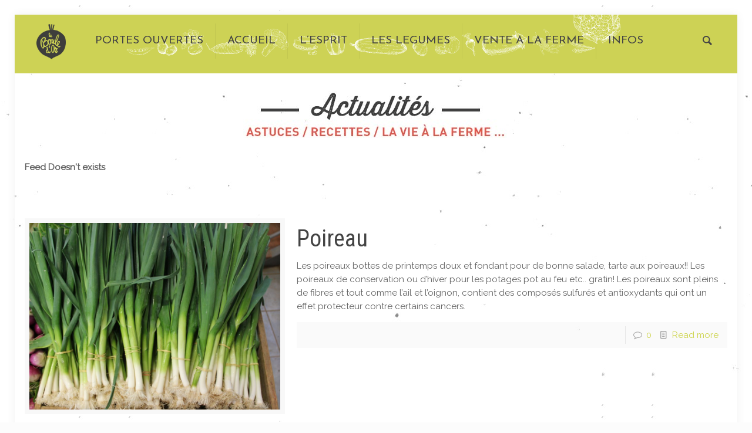

--- FILE ---
content_type: text/html; charset=UTF-8
request_url: https://lebouledor.com/category/legumes/avril-a-juin/page/4/
body_size: 15732
content:
<!DOCTYPE html>
<html class="no-js" lang="fr-FR" itemscope="itemscope" itemtype="https://schema.org/WebPage">

<!-- head -->
<head>

<!-- meta -->
<meta charset="UTF-8" />
<meta name="viewport" content="width=device-width, initial-scale=1">
<title itemprop="name">Avril à Juin | GAEC Le Boule d&#039;Or | Page 4</title>

<meta name="description" content="Maraichage Bio à Curis au Mont D'or. Le boule d'Or, Félix, Joseph et Thibault." />
<meta name="keywords" content="Bio légume circuit court boule d'or curis au mont d'or Rhône val de Saône maraichage fruits frais nature respect" />

<link rel="shortcut icon" href="http://lebouledor.com/wp-content/uploads/2016/06/favicon-96x96.png" />	
<link rel="apple-touch-icon" href="http://lebouledor.com/wp-content/uploads/2016/06/apple-icon-180x180.png" />
	

<!-- wp_head() -->
<!-- script | dynamic -->
<script id="mfn-dnmc-config-js">
//<![CDATA[
window.mfn_ajax = "https://lebouledor.com/wp-admin/admin-ajax.php";
window.mfn_mobile_init = 1035;
window.mfn_nicescroll = 40;
window.mfn_parallax = "enllax";
window.mfn_prettyphoto = {style:"pp_default", width:0, height:0};
window.mfn_sliders = {blog:0, clients:0, offer:0, portfolio:0, shop:0, slider:0, testimonials:0};
window.mfn_retina_disable = 0;
//]]>
</script>
<link rel='dns-prefetch' href='//fonts.googleapis.com' />
<link rel='dns-prefetch' href='//maxcdn.bootstrapcdn.com' />
<link rel='dns-prefetch' href='//s.w.org' />
<link rel="alternate" type="application/rss+xml" title="GAEC Le Boule d&#039;Or &raquo; Flux" href="https://lebouledor.com/feed/" />
<link rel="alternate" type="application/rss+xml" title="GAEC Le Boule d&#039;Or &raquo; Flux des commentaires" href="https://lebouledor.com/comments/feed/" />
<link rel="alternate" type="application/rss+xml" title="GAEC Le Boule d&#039;Or &raquo; Flux de la catégorie Avril à Juin" href="https://lebouledor.com/category/legumes/avril-a-juin/feed/" />
		<script type="text/javascript">
			window._wpemojiSettings = {"baseUrl":"https:\/\/s.w.org\/images\/core\/emoji\/13.0.1\/72x72\/","ext":".png","svgUrl":"https:\/\/s.w.org\/images\/core\/emoji\/13.0.1\/svg\/","svgExt":".svg","source":{"concatemoji":"https:\/\/lebouledor.com\/wp-includes\/js\/wp-emoji-release.min.js?ver=5.6.16"}};
			!function(e,a,t){var n,r,o,i=a.createElement("canvas"),p=i.getContext&&i.getContext("2d");function s(e,t){var a=String.fromCharCode;p.clearRect(0,0,i.width,i.height),p.fillText(a.apply(this,e),0,0);e=i.toDataURL();return p.clearRect(0,0,i.width,i.height),p.fillText(a.apply(this,t),0,0),e===i.toDataURL()}function c(e){var t=a.createElement("script");t.src=e,t.defer=t.type="text/javascript",a.getElementsByTagName("head")[0].appendChild(t)}for(o=Array("flag","emoji"),t.supports={everything:!0,everythingExceptFlag:!0},r=0;r<o.length;r++)t.supports[o[r]]=function(e){if(!p||!p.fillText)return!1;switch(p.textBaseline="top",p.font="600 32px Arial",e){case"flag":return s([127987,65039,8205,9895,65039],[127987,65039,8203,9895,65039])?!1:!s([55356,56826,55356,56819],[55356,56826,8203,55356,56819])&&!s([55356,57332,56128,56423,56128,56418,56128,56421,56128,56430,56128,56423,56128,56447],[55356,57332,8203,56128,56423,8203,56128,56418,8203,56128,56421,8203,56128,56430,8203,56128,56423,8203,56128,56447]);case"emoji":return!s([55357,56424,8205,55356,57212],[55357,56424,8203,55356,57212])}return!1}(o[r]),t.supports.everything=t.supports.everything&&t.supports[o[r]],"flag"!==o[r]&&(t.supports.everythingExceptFlag=t.supports.everythingExceptFlag&&t.supports[o[r]]);t.supports.everythingExceptFlag=t.supports.everythingExceptFlag&&!t.supports.flag,t.DOMReady=!1,t.readyCallback=function(){t.DOMReady=!0},t.supports.everything||(n=function(){t.readyCallback()},a.addEventListener?(a.addEventListener("DOMContentLoaded",n,!1),e.addEventListener("load",n,!1)):(e.attachEvent("onload",n),a.attachEvent("onreadystatechange",function(){"complete"===a.readyState&&t.readyCallback()})),(n=t.source||{}).concatemoji?c(n.concatemoji):n.wpemoji&&n.twemoji&&(c(n.twemoji),c(n.wpemoji)))}(window,document,window._wpemojiSettings);
		</script>
		<style type="text/css">
img.wp-smiley,
img.emoji {
	display: inline !important;
	border: none !important;
	box-shadow: none !important;
	height: 1em !important;
	width: 1em !important;
	margin: 0 .07em !important;
	vertical-align: -0.1em !important;
	background: none !important;
	padding: 0 !important;
}
</style>
	<link rel='stylesheet' id='dashicons-css'  href='https://lebouledor.com/wp-includes/css/dashicons.min.css?ver=5.6.16' type='text/css' media='all' />
<link rel='stylesheet' id='wp-jquery-ui-dialog-css'  href='https://lebouledor.com/wp-includes/css/jquery-ui-dialog.min.css?ver=5.6.16' type='text/css' media='all' />
<link rel='stylesheet' id='twb-open-sans-css'  href='https://fonts.googleapis.com/css?family=Open+Sans%3A300%2C400%2C500%2C600%2C700%2C800&#038;display=swap&#038;ver=5.6.16' type='text/css' media='all' />
<link rel='stylesheet' id='twb-global-css'  href='https://lebouledor.com/wp-content/plugins/wd-facebook-feed/booster/assets/css/global.css?ver=1.0.0' type='text/css' media='all' />
<link rel='stylesheet' id='sbi_styles-css'  href='https://lebouledor.com/wp-content/plugins/instagram-feed/css/sbi-styles.min.css?ver=6.2.6' type='text/css' media='all' />
<link rel='stylesheet' id='wp-block-library-css'  href='https://lebouledor.com/wp-includes/css/dist/block-library/style.min.css?ver=5.6.16' type='text/css' media='all' />
<link rel='stylesheet' id='layerslider-css'  href='https://lebouledor.com/wp-content/plugins/LayerSlider/static/css/layerslider.css?ver=5.6.2' type='text/css' media='all' />
<link rel='stylesheet' id='ls-google-fonts-css'  href='https://fonts.googleapis.com/css?family=Lato:100,300,regular,700,900%7COpen+Sans:300%7CIndie+Flower:regular%7COswald:300,regular,700&#038;subset=latin%2Clatin-ext' type='text/css' media='all' />
<link rel='stylesheet' id='contact-form-7-css'  href='https://lebouledor.com/wp-content/plugins/contact-form-7/includes/css/styles.css?ver=4.7' type='text/css' media='all' />
<link rel='stylesheet' id='ctf_styles-css'  href='https://lebouledor.com/wp-content/plugins/custom-twitter-feeds/css/ctf-styles.min.css?ver=2.2.1' type='text/css' media='all' />
<link rel='stylesheet' id='email-subscribers-css'  href='https://lebouledor.com/wp-content/plugins/email-subscribers/lite/public/css/email-subscribers-public.css?ver=5.6.21' type='text/css' media='all' />
<link rel='stylesheet' id='rs-plugin-settings-css'  href='https://lebouledor.com/wp-content/plugins/revslider/public/assets/css/settings.css?ver=5.1.6' type='text/css' media='all' />
<style id='rs-plugin-settings-inline-css' type='text/css'>
#rs-demo-id {}
</style>
<link rel='stylesheet' id='ffwd_frontend-css'  href='https://lebouledor.com/wp-content/plugins/wd-facebook-feed/css/ffwd_frontend.css?ver=1.1.3' type='text/css' media='all' />
<link rel='stylesheet' id='ffwd_fonts-css'  href='https://lebouledor.com/wp-content/plugins/wd-facebook-feed/css/fonts.css?ver=1.1.3' type='text/css' media='all' />
<link rel='stylesheet' id='ffwd_mCustomScrollbar-css'  href='https://lebouledor.com/wp-content/plugins/wd-facebook-feed/css/jquery.mCustomScrollbar.css?ver=1.1.3' type='text/css' media='all' />
<link rel='stylesheet' id='cff-css'  href='https://lebouledor.com/wp-content/plugins/custom-facebook-feed/assets/css/cff-style.min.css?ver=4.3.4' type='text/css' media='all' />
<link rel='stylesheet' id='sb-font-awesome-css'  href='https://maxcdn.bootstrapcdn.com/font-awesome/4.7.0/css/font-awesome.min.css?ver=5.6.16' type='text/css' media='all' />
<link rel='stylesheet' id='style-css'  href='https://lebouledor.com/wp-content/themes/betheme/style.css?ver=11.3' type='text/css' media='all' />
<link rel='stylesheet' id='mfn-base-css'  href='https://lebouledor.com/wp-content/themes/betheme/css/base.css?ver=11.3' type='text/css' media='all' />
<link rel='stylesheet' id='mfn-btn-css'  href='https://lebouledor.com/wp-content/themes/betheme/css/buttons.css?ver=11.3' type='text/css' media='all' />
<link rel='stylesheet' id='mfn-icons-css'  href='https://lebouledor.com/wp-content/themes/betheme/fonts/mfn-icons.css?ver=11.3' type='text/css' media='all' />
<link rel='stylesheet' id='mfn-grid-css'  href='https://lebouledor.com/wp-content/themes/betheme/css/grid.css?ver=11.3' type='text/css' media='all' />
<link rel='stylesheet' id='mfn-layout-css'  href='https://lebouledor.com/wp-content/themes/betheme/css/layout.css?ver=11.3' type='text/css' media='all' />
<link rel='stylesheet' id='mfn-shortcodes-css'  href='https://lebouledor.com/wp-content/themes/betheme/css/shortcodes.css?ver=11.3' type='text/css' media='all' />
<link rel='stylesheet' id='mfn-variables-css'  href='https://lebouledor.com/wp-content/themes/betheme/css/variables.css?ver=11.3' type='text/css' media='all' />
<link rel='stylesheet' id='mfn-style-simple-css'  href='https://lebouledor.com/wp-content/themes/betheme/css/style-simple.css?ver=11.3' type='text/css' media='all' />
<link rel='stylesheet' id='mfn-animations-css'  href='https://lebouledor.com/wp-content/themes/betheme/assets/animations/animations.min.css?ver=11.3' type='text/css' media='all' />
<link rel='stylesheet' id='mfn-jquery-ui-css'  href='https://lebouledor.com/wp-content/themes/betheme/assets/ui/jquery.ui.all.css?ver=11.3' type='text/css' media='all' />
<link rel='stylesheet' id='mfn-prettyPhoto-css'  href='https://lebouledor.com/wp-content/themes/betheme/assets/prettyPhoto/prettyPhoto.css?ver=11.3' type='text/css' media='all' />
<link rel='stylesheet' id='mfn-jplayer-css'  href='https://lebouledor.com/wp-content/themes/betheme/assets/jplayer/css/jplayer.blue.monday.css?ver=11.3' type='text/css' media='all' />
<link rel='stylesheet' id='mfn-responsive-css'  href='https://lebouledor.com/wp-content/themes/betheme/css/responsive.css?ver=11.3' type='text/css' media='all' />
<link rel='stylesheet' id='Raleway-css'  href='https://fonts.googleapis.com/css?family=Raleway&#038;ver=5.6.16' type='text/css' media='all' />
<link rel='stylesheet' id='Josefin+Sans-css'  href='https://fonts.googleapis.com/css?family=Josefin+Sans&#038;ver=5.6.16' type='text/css' media='all' />
<link rel='stylesheet' id='Amatic+SC-css'  href='https://fonts.googleapis.com/css?family=Amatic+SC&#038;ver=5.6.16' type='text/css' media='all' />
<link rel='stylesheet' id='Roboto+Condensed-css'  href='https://fonts.googleapis.com/css?family=Roboto+Condensed&#038;ver=5.6.16' type='text/css' media='all' />
<link rel='stylesheet' id='Patua+One-css'  href='https://fonts.googleapis.com/css?family=Patua+One&#038;ver=5.6.16' type='text/css' media='all' />
<link rel='stylesheet' id='mfn-custom-css'  href='https://lebouledor.com/wp-content/themes/betheme/css/custom.css?ver=11.3' type='text/css' media='all' />
<script type='text/javascript' src='https://lebouledor.com/wp-includes/js/jquery/jquery.min.js?ver=3.5.1' id='jquery-core-js'></script>
<script type='text/javascript' src='https://lebouledor.com/wp-includes/js/jquery/jquery-migrate.min.js?ver=3.3.2' id='jquery-migrate-js'></script>
<script type='text/javascript' src='https://lebouledor.com/wp-content/plugins/wd-facebook-feed/booster/assets/js/circle-progress.js?ver=1.2.2' id='twb-circle-js'></script>
<script type='text/javascript' id='twb-global-js-extra'>
/* <![CDATA[ */
var twb = {"nonce":"e7c8edd260","ajax_url":"https:\/\/lebouledor.com\/wp-admin\/admin-ajax.php","plugin_url":"https:\/\/lebouledor.com\/wp-content\/plugins\/wd-facebook-feed\/booster","href":"https:\/\/lebouledor.com\/wp-admin\/admin.php?page=twb_facebook-feed"};
var twb = {"nonce":"e7c8edd260","ajax_url":"https:\/\/lebouledor.com\/wp-admin\/admin-ajax.php","plugin_url":"https:\/\/lebouledor.com\/wp-content\/plugins\/wd-facebook-feed\/booster","href":"https:\/\/lebouledor.com\/wp-admin\/admin.php?page=twb_facebook-feed"};
/* ]]> */
</script>
<script type='text/javascript' src='https://lebouledor.com/wp-content/plugins/wd-facebook-feed/booster/assets/js/global.js?ver=1.0.0' id='twb-global-js'></script>
<script type='text/javascript' src='https://lebouledor.com/wp-content/plugins/LayerSlider/static/js/greensock.js?ver=1.11.8' id='greensock-js'></script>
<script type='text/javascript' src='https://lebouledor.com/wp-content/plugins/LayerSlider/static/js/layerslider.kreaturamedia.jquery.js?ver=5.6.2' id='layerslider-js'></script>
<script type='text/javascript' src='https://lebouledor.com/wp-content/plugins/LayerSlider/static/js/layerslider.transitions.js?ver=5.6.2' id='layerslider-transitions-js'></script>
<script type='text/javascript' src='https://lebouledor.com/wp-content/plugins/revslider/public/assets/js/jquery.themepunch.tools.min.js?ver=5.1.6' id='tp-tools-js'></script>
<script type='text/javascript' src='https://lebouledor.com/wp-content/plugins/revslider/public/assets/js/jquery.themepunch.revolution.min.js?ver=5.1.6' id='revmin-js'></script>
<script type='text/javascript' id='ffwd_cache-js-extra'>
/* <![CDATA[ */
var ffwd_cache = {"ajax_url":"https:\/\/lebouledor.com\/wp-admin\/admin-ajax.php","update_data":"[]","need_update":"false"};
/* ]]> */
</script>
<script type='text/javascript' src='https://lebouledor.com/wp-content/plugins/wd-facebook-feed/js/ffwd_cache.js?ver=1.1.3' id='ffwd_cache-js'></script>
<script type='text/javascript' id='ffwd_frontend-js-extra'>
/* <![CDATA[ */
var ffwd_frontend_text = {"comment_reply":"Reply","view":"View","more_comments":"more comments","year":"year","years":"years","hour":"hour","hours":"hours","months":"months","month":"month","weeks":"weeks","week":"week","days":"days","day":"day","minutes":"minutes","minute":"minute","seconds":"seconds","second":"second","ago":"ago","ajax_url":"https:\/\/lebouledor.com\/wp-admin\/admin-ajax.php","and":"and","others":"others"};
/* ]]> */
</script>
<script type='text/javascript' src='https://lebouledor.com/wp-content/plugins/wd-facebook-feed/js/ffwd_frontend.js?ver=1.1.3' id='ffwd_frontend-js'></script>
<script type='text/javascript' src='https://lebouledor.com/wp-content/plugins/wd-facebook-feed/js/jquery.mobile.js?ver=1.1.3' id='ffwd_jquery_mobile-js'></script>
<script type='text/javascript' src='https://lebouledor.com/wp-content/plugins/wd-facebook-feed/js/jquery.mCustomScrollbar.concat.min.js?ver=1.1.3' id='ffwd_mCustomScrollbar-js'></script>
<script type='text/javascript' src='https://lebouledor.com/wp-content/plugins/wd-facebook-feed/js/jquery.fullscreen-0.4.1.js?ver=0.4.1' id='jquery-fullscreen-js'></script>
<script type='text/javascript' id='ffwd_gallery_box-js-extra'>
/* <![CDATA[ */
var ffwd_objectL10n = {"ffwd_field_required":"field is required.","ffwd_mail_validation":"This is not a valid email address.","ffwd_search_result":"There are no images matching your search."};
/* ]]> */
</script>
<script type='text/javascript' src='https://lebouledor.com/wp-content/plugins/wd-facebook-feed/js/ffwd_gallery_box.js?ver=1.1.3' id='ffwd_gallery_box-js'></script>
<link rel="https://api.w.org/" href="https://lebouledor.com/wp-json/" /><link rel="alternate" type="application/json" href="https://lebouledor.com/wp-json/wp/v2/categories/45" /><link rel="EditURI" type="application/rsd+xml" title="RSD" href="https://lebouledor.com/xmlrpc.php?rsd" />
<link rel="wlwmanifest" type="application/wlwmanifest+xml" href="https://lebouledor.com/wp-includes/wlwmanifest.xml" /> 
<meta name="generator" content="WordPress 5.6.16" />
<!-- style | background -->
<style id="mfn-dnmc-bg-css">
html {background-image:url(http://lebouledor.com/wp-content/uploads/2016/04/bg-home3.png); background-repeat:repeat; background-position:center; background-attachment:; -webkit-background-size:; background-size:;}
</style>
<!-- style | dynamic -->
<style id="mfn-dnmc-style-css">
@media only screen and (min-width: 1035px) {body:not(.header-simple) #Top_bar #menu { display:block !important; }.tr-menu #Top_bar #menu { background:none !important;}#Top_bar .menu > li > ul.mfn-megamenu { width:984px; }#Top_bar .menu > li > ul.mfn-megamenu > li { float:left;}#Top_bar .menu > li > ul.mfn-megamenu > li.mfn-megamenu-cols-1 { width:100%;}#Top_bar .menu > li > ul.mfn-megamenu > li.mfn-megamenu-cols-2 { width:50%;}#Top_bar .menu > li > ul.mfn-megamenu > li.mfn-megamenu-cols-3 { width:33.33%;}#Top_bar .menu > li > ul.mfn-megamenu > li.mfn-megamenu-cols-4 { width:25%;}#Top_bar .menu > li > ul.mfn-megamenu > li.mfn-megamenu-cols-5 { width:20%;}#Top_bar .menu > li > ul.mfn-megamenu > li.mfn-megamenu-cols-6 { width:16.66%;}#Top_bar .menu > li > ul.mfn-megamenu > li > ul { display:block !important; position:inherit; left:auto; top:auto; border-width: 0 1px 0 0; }#Top_bar .menu > li > ul.mfn-megamenu > li:last-child > ul{ border: 0; }#Top_bar .menu > li > ul.mfn-megamenu > li > ul li { width: auto; }#Top_bar .menu > li > ul.mfn-megamenu a.mfn-megamenu-title { text-transform: uppercase; font-weight:400;}#Top_bar .menu > li > ul.mfn-megamenu a.mfn-megamenu-title:hover { background:none;}#Top_bar .menu > li > ul.mfn-megamenu a .menu-arrow { display: none; }.menuo-right #Top_bar .menu > li > ul.mfn-megamenu { left:auto; right:0;}.menuo-right #Top_bar .menu > li > ul.mfn-megamenu-bg { box-sizing:border-box;}#Top_bar .menu > li > ul.mfn-megamenu-bg { padding:20px 166px 20px 20px; background-repeat:no-repeat; background-position: bottom right; }#Top_bar .menu > li > ul.mfn-megamenu-bg > li { background:none;}#Top_bar .menu > li > ul.mfn-megamenu-bg > li a { border:none;}#Top_bar .menu > li > ul.mfn-megamenu-bg > li > ul { background:none !important;-webkit-box-shadow: 0 0 0 0;-moz-box-shadow: 0 0 0 0;box-shadow: 0 0 0 0;}#Top_bar.is-sticky { position:fixed !important; width:100%; left:0; top:-60px; height:60px; z-index:701; background:#fff; opacity:.97; filter: alpha(opacity = 97);-webkit-box-shadow: 0px 2px 5px 0px rgba(0, 0, 0, 0.1); -moz-box-shadow: 0px 2px 5px 0px rgba(0, 0, 0, 0.1);box-shadow: 0px 2px 5px 0px rgba(0, 0, 0, 0.1);}.layout-boxed.header-boxed #Top_bar.is-sticky { max-width:1035px; left:50%; -webkit-transform: translateX(-50%); transform: translateX(-50%);}.layout-boxed.header-boxed.nice-scroll #Top_bar.is-sticky { margin-left:-5px;}#Top_bar.is-sticky .top_bar_left,#Top_bar.is-sticky .top_bar_right,#Top_bar.is-sticky .top_bar_right:before { background:none;}#Top_bar.is-sticky .top_bar_right { top:-4px;}#Top_bar.is-sticky .logo { width:auto; margin: 0 30px 0 20px; padding:0;}#Top_bar.is-sticky #logo { padding:5px 0; height:50px; line-height:50px;}#Top_bar.is-sticky #logo img { max-height:35px; width: auto !important;}#Top_bar.is-sticky #logo img.logo-main { display:none;}#Top_bar.is-sticky #logo img.logo-sticky { display:inline;}#Top_bar.is-sticky .menu_wrapper { clear:none;}#Top_bar.is-sticky .menu_wrapper .menu > li > a{ padding:15px 0;}#Top_bar.is-sticky .menu > li > a,#Top_bar.is-sticky .menu > li > a span { line-height:30px;}#Top_bar.is-sticky .menu > li > a:after { top:auto; bottom:-4px;}#Top_bar.is-sticky .menu > li > a span.description { display:none;}#Top_bar.is-sticky #header_cart { top:27px;}#Top_bar.is-sticky #search_button { top:25px;}#Top_bar.is-sticky a.button.action_button { top:13px;}#Top_bar.is-sticky .wpml-languages { top:15px;}#Top_bar.is-sticky .secondary_menu_wrapper,#Top_bar.is-sticky .banner_wrapper { display:none;}.header-simple #Top_bar.is-sticky .responsive-menu-toggle { top:12px;}.header-stack.header-center #Top_bar #menu { display: inline-block !important;}.header-overlay #Top_bar.is-sticky { display:none;}.sticky-dark #Top_bar.is-sticky { background: rgba(0,0,0,.8); }.sticky-dark #Top_bar.is-sticky #menu { background: none; }.sticky-dark #Top_bar.is-sticky .menu > li > a { color: #fff; }.sticky-dark #Top_bar.is-sticky .top_bar_right a { color: rgba(255,255,255,.5); }.sticky-dark #Top_bar.is-sticky .wpml-languages a.active,.sticky-dark #Top_bar.is-sticky .wpml-languages ul.wpml-lang-dropdown { background: rgba(0,0,0,0.3); border-color: rgba(0, 0, 0, 0.1); }.header-plain:not(.menuo-right) #Header .top_bar_left { width:auto !important;}.header-simple {}.header-simple #Top_bar #menu { display:none; height: auto; width: 300px; bottom: auto; top: 60px; right: 1px; position: absolute; margin: 0px;}.header-simple #Header a.responsive-menu-toggle { display:block; width: 35px; height: 35px; line-height: 35px; font-size: 25px; text-align: center; position:absolute; top: 28px; right: 10px; -webkit-border-radius: 3px; border-radius: 3px; }.header-simple #Header a:hover.responsive-menu-toggle { text-decoration: none; }.header-simple #Top_bar #menu > ul { width:100%; float: left; }.header-simple #Top_bar #menu ul li { width: 100%; padding-bottom: 0; border-right: 0; position: relative; }.header-simple #Top_bar #menu ul li a { padding:0 20px; margin:0; display: block; height: auto; line-height: normal; border:none; }.header-simple #Top_bar #menu ul li a:after { display:none;}.header-simple #Top_bar #menu ul li a span { border:none; line-height:48px; display:inline; padding:0;}.header-simple #Top_bar #menu ul li.submenu .menu-toggle { display:block; position:absolute; right:0; top:0; width:48px; height:48px; line-height:48px; font-size:30px; text-align:center; color:#d6d6d6; border-left:1px solid #eee; cursor:pointer;}.header-simple #Top_bar #menu ul li.submenu .menu-toggle:after { content:"+"}.header-simple #Top_bar #menu ul li.hover > .menu-toggle:after { content:"-"}.header-simple #Top_bar #menu ul li.hover a { border-bottom: 0; }.header-simple #Top_bar #menu ul.mfn-megamenu li .menu-toggle { display:none;}.header-simple #Top_bar #menu ul li ul { position:relative !important; left:0 !important; top:0; padding: 0; margin-left: 0 !important; width:auto !important; background-image:none;}.header-simple #Top_bar #menu ul li ul li { width:100% !important;}.header-simple #Top_bar #menu ul li ul li a { padding: 0 20px 0 30px;}.header-simple #Top_bar #menu ul li ul li a .menu-arrow { display: none;}.header-simple #Top_bar #menu ul li ul li a span { padding:0;}.header-simple #Top_bar #menu ul li ul li a span:after { display:none !important;}.header-simple #Top_bar .menu > li > ul.mfn-megamenu a.mfn-megamenu-title { text-transform: uppercase; font-weight:400;}.header-simple #Top_bar .menu > li > ul.mfn-megamenu > li > ul { display:block !important; position:inherit; left:auto; top:auto;}.header-simple #Top_bar #menu ul li ul li ul { border-left: 0 !important; padding: 0; top: 0; }.header-simple #Top_bar #menu ul li ul li ul li a { padding: 0 20px 0 40px;}.rtl.header-simple#Top_bar #menu { left: 1px; right: auto;}.rtl.header-simple #Top_bar a.responsive-menu-toggle { left:10px; right:auto; }.rtl.header-simple #Top_bar #menu ul li.submenu .menu-toggle { left:0; right:auto; border-left:none; border-right:1px solid #eee;}.rtl.header-simple #Top_bar #menu ul li ul { left:auto !important; right:0 !important;}.rtl.header-simple #Top_bar #menu ul li ul li a { padding: 0 30px 0 20px;}.rtl.header-simple #Top_bar #menu ul li ul li ul li a { padding: 0 40px 0 20px;}.menu-highlight #Top_bar .menu > li { margin: 0 2px; }.menu-highlight:not(.header-creative) #Top_bar .menu > li > a { margin: 20px 0; padding: 0; -webkit-border-radius: 5px; border-radius: 5px; }.menu-highlight #Top_bar .menu > li > a:after { display: none; }.menu-highlight #Top_bar .menu > li > a span:not(.description) { line-height: 50px; }.menu-highlight #Top_bar .menu > li > a span.description { display: none; }.menu-highlight.header-stack #Top_bar .menu > li > a { margin: 10px 0; }.menu-highlight.header-stack #Top_bar .menu > li > a span:not(.description) { line-height: 40px; }.menu-highlight.header-fixed #Top_bar .menu > li > a { margin: 10px 0; padding: 5px 0; }.menu-highlight.header-fixed #Top_bar .menu > li > a span { line-height:30px;}.menu-highlight.header-transparent #Top_bar .menu > li > a { margin: 5px 0; }.menu-highlight.header-simple #Top_bar #menu ul li,.menu-highlight.header-creative #Top_bar #menu ul li { margin: 0; }.menu-highlight.header-simple #Top_bar #menu ul li > a,.menu-highlight.header-creative #Top_bar #menu ul li > a { -webkit-border-radius: 0; border-radius: 0; }.menu-highlight:not(.header-simple) #Top_bar.is-sticky .menu > li > a { margin: 10px 0 !important; padding: 5px 0 !important; }.menu-highlight:not(.header-simple) #Top_bar.is-sticky .menu > li > a span { line-height:30px !important;}.menu-line-below #Top_bar .menu > li > a:after { top: auto; bottom: -4px; }.menu-line-below #Top_bar.is-sticky .menu > li > a:after { top: auto; bottom: -4px; }.menu-line-below-80 #Top_bar:not(.is-sticky) .menu > li > a:after { height: 4px; left: 10%; top: 50%; margin-top: 20px; width: 80%; } .menu-line-below-80-1 #Top_bar:not(.is-sticky) .menu > li > a:after { height: 1px; left: 10%; top: 50%; margin-top: 20px; width: 80%; }.menu-arrow-top #Top_bar .menu > li > a:after { background: none repeat scroll 0 0 rgba(0, 0, 0, 0) !important; border-color: #cccccc transparent transparent transparent; border-style: solid; border-width: 7px 7px 0 7px; display: block; height: 0; left: 50%; margin-left: -7px; top: 0 !important; width: 0; }.menu-arrow-top.header-transparent #Top_bar .menu > li > a:after,.menu-arrow-top.header-plain #Top_bar .menu > li > a:after { display: none; }.menu-arrow-top #Top_bar.is-sticky .menu > li > a:after { top: 0px !important; }.menu-arrow-bottom #Top_bar .menu > li > a:after { background: none !important; border-color: transparent transparent #cccccc transparent; border-style: solid; border-width: 0 7px 7px; display: block; height: 0; left: 50%; margin-left: -7px; top: auto; bottom: 0; width: 0; }.menu-arrow-bottom.header-transparent #Top_bar .menu > li > a:after,.menu-arrow-bottom.header-plain #Top_bar .menu > li > a:after { display: none; }.menu-arrow-bottom #Top_bar.is-sticky .menu > li > a:after { top: auto; bottom: 0; }.menuo-no-borders #Top_bar .menu > li > a span:not(.description) { border-right-width: 0; }.menuo-no-borders #Header_creative #Top_bar .menu > li > a span { border-bottom-width: 0; }}@media only screen and (max-width: 1034px){.header_placeholder { height: 0 !important;}#Top_bar #menu { display:none; height: auto; width: 300px; bottom: auto; top: 100%; right: 1px; position: absolute; margin: 0px;}#Top_bar a.responsive-menu-toggle { display:block; width: 35px; height: 35px; text-align: center; position:absolute; top: 28px; right: 10px; -webkit-border-radius: 3px; border-radius: 3px;}#Top_bar a:hover.responsive-menu-toggle { text-decoration: none;}#Top_bar a.responsive-menu-toggle i { font-size: 25px; line-height: 35px;}#Top_bar a.responsive-menu-toggle span { float:right; padding:10px 5px; line-height:14px;}#Top_bar #menu > ul { width:100%; float: left; }#Top_bar #menu ul li { width: 100%; padding-bottom: 0; border-right: 0; position: relative; }#Top_bar #menu ul li a { padding:0 20px; margin:0; display: block; height: auto; line-height: normal; border:none; }#Top_bar #menu ul li a:after { display:none;}#Top_bar #menu ul li a span { border:none; line-height:48px; display:inline; padding:0;}#Top_bar #menu ul li a span.description { margin:0 0 0 5px;}#Top_bar #menu ul li.submenu .menu-toggle { display:block; position:absolute; right:0; top:0; width:48px; height:48px; line-height:48px; font-size:30px; text-align:center; color:#d6d6d6; border-left:1px solid #eee; cursor:pointer;}#Top_bar #menu ul li.submenu .menu-toggle:after { content:"+"}#Top_bar #menu ul li.hover > .menu-toggle:after { content:"-"}#Top_bar #menu ul li.hover a { border-bottom: 0; }#Top_bar #menu ul li a span:after { display:none !important;} #Top_bar #menu ul.mfn-megamenu li .menu-toggle { display:none;}#Top_bar #menu ul li ul { position:relative !important; left:0 !important; top:0; padding: 0; margin-left: 0 !important; width:auto !important; background-image:none !important;box-shadow: 0 0 0 0 transparent !important; -webkit-box-shadow: 0 0 0 0 transparent !important;}#Top_bar #menu ul li ul li { width:100% !important;}#Top_bar #menu ul li ul li a { padding: 0 20px 0 30px;}#Top_bar #menu ul li ul li a .menu-arrow { display: none;}#Top_bar #menu ul li ul li a span { padding:0;}#Top_bar #menu ul li ul li a span:after { display:none !important;}#Top_bar .menu > li > ul.mfn-megamenu a.mfn-megamenu-title { text-transform: uppercase; font-weight:400;}#Top_bar .menu > li > ul.mfn-megamenu > li > ul { display:block !important; position:inherit; left:auto; top:auto;}#Top_bar #menu ul li ul li ul { border-left: 0 !important; padding: 0; top: 0; }#Top_bar #menu ul li ul li ul li a { padding: 0 20px 0 40px;}.rtl #Top_bar #menu { left: 1px; right: auto;}.rtl #Top_bar a.responsive-menu-toggle { left:10px; right:auto; }.rtl #Top_bar #menu ul li.submenu .menu-toggle { left:0; right:auto; border-left:none; border-right:1px solid #eee;}.rtl #Top_bar #menu ul li ul { left:auto !important; right:0 !important;}.rtl #Top_bar #menu ul li ul li a { padding: 0 30px 0 20px;}.rtl #Top_bar #menu ul li ul li ul li a { padding: 0 40px 0 20px;}.header-stack #Top_bar {}.header-stack .menu_wrapper a.responsive-menu-toggle { position: static !important; margin: 11px 0; }.header-stack .menu_wrapper #menu { left: 0; right: auto; }.rtl.header-stack #Top_bar #menu { left: auto; right: 0; }}#Header_wrapper {background-color: #ffffff;}#Subheader {background-color: rgba(247, 247, 247, 1);}.header-classic #Action_bar, .header-plain #Action_bar, .header-stack #Action_bar {background-color: #ffffff;}#Sliding-top {background-color: #545454;}#Sliding-top a.sliding-top-control {border-right-color: #545454;}#Sliding-top.st-center a.sliding-top-control,#Sliding-top.st-left a.sliding-top-control {border-top-color: #545454;}#Footer {background-color: #545454;}body, ul.timeline_items, .icon_box a .desc, .icon_box a:hover .desc, .feature_list ul li a, .list_item a, .list_item a:hover,.widget_recent_entries ul li a, .flat_box a, .flat_box a:hover, .story_box .desc, .content_slider.carouselul li a .title,.content_slider.flat.description ul li .desc, .content_slider.flat.description ul li a .desc {color: #626262;}.themecolor, .opening_hours .opening_hours_wrapper li span, .fancy_heading_icon .icon_top,.fancy_heading_arrows .icon-right-dir, .fancy_heading_arrows .icon-left-dir, .fancy_heading_line .title,.button-love a.mfn-love, .format-link .post-title .icon-link, .pager-single > span, .pager-single a:hover,.widget_meta ul, .widget_pages ul, .widget_rss ul, .widget_mfn_recent_comments ul li:after, .widget_archive ul, .widget_recent_comments ul li:after, .widget_nav_menu ul, .woocommerce ul.products li.product .price, .shop_slider .shop_slider_ul li .item_wrapper .price, .woocommerce-page ul.products li.product .price, .widget_price_filter .price_label .from, .widget_price_filter .price_label .to,.woocommerce ul.product_list_widget li .quantity .amount, .woocommerce .product div.entry-summary .price, .woocommerce .star-rating span,#Error_404 .error_pic i, .style-simple #Filters .filters_wrapper ul li a:hover, .style-simple #Filters .filters_wrapper ul li.current-cat a,.style-simple .quick_fact .title {color: #ccd347;}.themebg, .pager .pages a:hover, .pager .pages a.active, .pager .pages span.page-numbers.current, .pager-single span:after, #comments .commentlist > li .reply a.comment-reply-link,.fixed-nav .arrow, #Filters .filters_wrapper ul li a:hover, #Filters .filters_wrapper ul li.current-cat a, .widget_categories ul, .Recent_posts ul li .desc:after, .Recent_posts ul li .photo .c,.widget_recent_entries ul li:after, .widget_mfn_menu ul li a:hover, .widget_mfn_menu ul li.current_page_item > a, .widget_product_categories ul, div.jp-interface, #Top_bar a#header_cart span, .testimonials_slider .slider_images, .testimonials_slider .slider_images a:after, .testimonials_slider .slider_images:before,.slider_pagination a.selected, .slider_pagination a.selected:after, .tp-bullets.simplebullets.round .bullet.selected, .tp-bullets.simplebullets.round .bullet.selected:after,.tparrows.default, .tp-bullets.tp-thumbs .bullet.selected:after, .offer_thumb .slider_pagination a:before, .offer_thumb .slider_pagination a.selected:after,.style-simple .accordion .question:after, .style-simple .faq .question:after, .style-simple .icon_box .desc_wrapper h4:before,.style-simple #Filters .filters_wrapper ul li a:after, .style-simple .article_box .desc_wrapper p:after, .style-simple .sliding_box .desc_wrapper:after,.style-simple .trailer_box:hover .desc, .woocommerce-account table.my_account_orders .order-number a, .portfolio_group.exposure .portfolio-item .desc-inner .line,.style-simple .zoom_box .desc .desc_txt {background-color: #ccd347;}.Latest_news ul li .photo, .style-simple .opening_hours .opening_hours_wrapper li label,.style-simple .timeline_items li:hover h3, .style-simple .timeline_items li:nth-child(even):hover h3, .style-simple .timeline_items li:hover .desc, .style-simple .timeline_items li:nth-child(even):hover,.style-simple .offer_thumb .slider_pagination a.selected {border-color: #ccd347;}a {color: #ccd347;}a:hover {color: #ccd347;}*::-moz-selection {background-color: #ccd347;}*::selection {background-color: #ccd347;}.blockquote p.author span, .counter .desc_wrapper .title, .article_box .desc_wrapper p, .team .desc_wrapper p.subtitle, .pricing-box .plan-header p.subtitle, .pricing-box .plan-header .price sup.period, .chart_box p, .fancy_heading .inside,.fancy_heading_line .slogan, .post-meta, .post-meta a, .post-footer, .post-footer a span.label, .pager .pages a, .button-love a .label,.pager-single a, #comments .commentlist > li .comment-author .says, .fixed-nav .desc .date, .filters_buttons li.label, .Recent_posts ul li a .desc .date,.widget_recent_entries ul li .post-date, .tp_recent_tweets .twitter_time, .widget_price_filter .price_label, .shop-filters .woocommerce-result-count,.woocommerce ul.product_list_widget li .quantity, .widget_shopping_cart ul.product_list_widget li dl, .product_meta .posted_in,.woocommerce .shop_table .product-name .variation > dd, .shipping-calculator-button:after,.shop_slider .shop_slider_ul li .item_wrapper .price del,.testimonials_slider .testimonials_slider_ul li .author span, .testimonials_slider .testimonials_slider_ul li .author span a, .Latest_news ul li .desc_footer {color: #a8a8a8;}h1, h1 a, h1 a:hover, .text-logo #logo { color: #444444; }h2, h2 a, h2 a:hover { color: #444444; }h3, h3 a, h3 a:hover { color: #444444; }h4, h4 a, h4 a:hover, .style-simple .sliding_box .desc_wrapper h4 { color: #444444; }h5, h5 a, h5 a:hover { color: #444444; }h6, h6 a, h6 a:hover, a.content_link .title { color: #444444; }.dropcap, .highlight:not(.highlight_image) {background-color: #ccd347;}a.button, a.tp-button {background-color: #3b3b3b;color: #f9f9f5;}.button-stroke a.button, .button-stroke a.button .button_icon i, .button-stroke a.tp-button {border-color: #3b3b3b;color: #f9f9f5;}.button-stroke a:hover.button, .button-stroke a:hover.tp-button {background-color: #3b3b3b !important;color: #fff;}a.button_theme, a.tp-button.button_theme,button, input[type="submit"], input[type="reset"], input[type="button"] {background-color: #ccd347;color: #fff;}.button-stroke a.button.button_theme:not(.action_button), .button-stroke a.button.button_theme:not(.action_button),.button-stroke a.button.button_theme .button_icon i, .button-stroke a.tp-button.button_theme,.button-stroke button, .button-stroke input[type="submit"], .button-stroke input[type="reset"], .button-stroke input[type="button"] {border-color: #ccd347;color: #ccd347 !important;}.button-stroke a.button.button_theme:hover, .button-stroke a.tp-button.button_theme:hover,.button-stroke button:hover, .button-stroke input[type="submit"]:hover, .button-stroke input[type="reset"]:hover, .button-stroke input[type="button"]:hover {background-color: #ccd347 !important;color: #fff !important;}a.mfn-link { color: #656B6F; }a.mfn-link-2 span, a:hover.mfn-link-2 span:before, a.hover.mfn-link-2 span:before, a.mfn-link-5 span, a.mfn-link-8:after, a.mfn-link-8:before { background: #ccd347; }a:hover.mfn-link { color: #ccd347;}a.mfn-link-2 span:before, a:hover.mfn-link-4:before, a:hover.mfn-link-4:after, a.hover.mfn-link-4:before, a.hover.mfn-link-4:after, a.mfn-link-5:before, a.mfn-link-7:after, a.mfn-link-7:before { background: #ccd347; }a.mfn-link-6:before {border-bottom-color: #ccd347;}.woocommerce a.button, .woocommerce .quantity input.plus, .woocommerce .quantity input.minus {background-color: #3b3b3b !important;color: #f9f9f5 !important;}.woocommerce a.button_theme, .woocommerce a.checkout-button, .woocommerce button.button,.woocommerce .button.add_to_cart_button, .woocommerce .button.product_type_external,.woocommerce input[type="submit"], .woocommerce input[type="reset"], .woocommerce input[type="button"],.button-stroke .woocommerce a.checkout-button {background-color: #ccd347 !important;color: #fff !important;}.column_column ul, .column_column ol, .the_content_wrapper ul, .the_content_wrapper ol {color: #737E86;}.hr_color, .hr_color hr, .hr_dots span {color: #ccd347;background: #ccd347;}.hr_zigzag i {color: #ccd347;} .highlight-left:after,.highlight-right:after {background: #ccd347;}@media only screen and (max-width: 767px) {.highlight-left .wrap:first-child,.highlight-right .wrap:last-child {background: #ccd347;}}#Header .top_bar_left, .header-classic #Top_bar, .header-plain #Top_bar, .header-stack #Top_bar, .header-split #Top_bar,.header-fixed #Top_bar, .header-below #Top_bar, #Header_creative, #Top_bar #menu {background-color: #ffffff;}#Top_bar .top_bar_right:before {background-color: #e3e3e3;}#Header .top_bar_right {background-color: #f5f5f5;}#Top_bar .top_bar_right a { color: #444444;}#Top_bar .menu > li > a { color: #444444;}#Top_bar .menu > li.current-menu-item > a,#Top_bar .menu > li.current_page_item > a,#Top_bar .menu > li.current-menu-parent > a,#Top_bar .menu > li.current-page-parent > a,#Top_bar .menu > li.current-menu-ancestor > a,#Top_bar .menu > li.current-page-ancestor > a,#Top_bar .menu > li.current_page_ancestor > a,#Top_bar .menu > li.hover > a { color: #ffffff; }#Top_bar .menu > li a:after { background: #ffffff; }.menu-highlight #Top_bar #menu > ul > li.current-menu-item > a,.menu-highlight #Top_bar #menu > ul > li.current_page_item > a,.menu-highlight #Top_bar #menu > ul > li.current-menu-parent > a,.menu-highlight #Top_bar #menu > ul > li.current-page-parent > a,.menu-highlight #Top_bar #menu > ul > li.current-menu-ancestor > a,.menu-highlight #Top_bar #menu > ul > li.current-page-ancestor > a,.menu-highlight #Top_bar #menu > ul > li.current_page_ancestor > a,.menu-highlight #Top_bar #menu > ul > li.hover > a { background: #F2F2F2; }.menu-arrow-bottom #Top_bar .menu > li > a:after { border-bottom-color: #ffffff;}.menu-arrow-top #Top_bar .menu > li > a:after {border-top-color: #ffffff;}.header-plain #Top_bar .menu > li.current-menu-item > a,.header-plain #Top_bar .menu > li.current_page_item > a,.header-plain #Top_bar .menu > li.current-menu-parent > a,.header-plain #Top_bar .menu > li.current-page-parent > a,.header-plain #Top_bar .menu > li.current-menu-ancestor > a,.header-plain #Top_bar .menu > li.current-page-ancestor > a,.header-plain #Top_bar .menu > li.current_page_ancestor > a,.header-plain #Top_bar .menu > li.hover > a,.header-plain #Top_bar a:hover#header_cart,.header-plain #Top_bar a:hover#search_button,.header-plain #Top_bar .wpml-languages:hover,.header-plain #Top_bar .wpml-languages ul.wpml-lang-dropdown {background: #F2F2F2; color: #ffffff;}.header-plain #Top_bar,.header-plain #Top_bar .menu > li > a span:not(.description),.header-plain #Top_bar a#header_cart,.header-plain #Top_bar a#search_button,.header-plain #Top_bar .wpml-languages,.header-plain #Top_bar a.button.action_button {border-color: #F2F2F2;}#Top_bar .menu > li ul {background-color: #F2F2F2;}#Top_bar .menu > li ul li a {color: #5f5f5f;}#Top_bar .menu > li ul li a:hover,#Top_bar .menu > li ul li.hover > a {color: #2e2e2e;}#Top_bar .search_wrapper { background: #ccd347; }#Subheader .title{color: #888888;}#Subheader ul.breadcrumbs li, #Subheader ul.breadcrumbs li a{color: rgba(136, 136, 136, 0.6);}.overlay-menu-toggle {color: #ffffff !important; }#Overlay {background: rgba(204, 211, 71, 0.95);}#overlay-menu ul li a, .header-overlay .overlay-menu-toggle.focus {color: #ffffff;}#overlay-menu ul li.current-menu-item > a,#overlay-menu ul li.current_page_item > a,#overlay-menu ul li.current-menu-parent > a,#overlay-menu ul li.current-page-parent > a,#overlay-menu ul li.current-menu-ancestor > a,#overlay-menu ul li.current-page-ancestor > a,#overlay-menu ul li.current_page_ancestor > a { color: #ffffff; }#Footer, #Footer .widget_recent_entries ul li a {color: #cccccc;}#Footer a {color: #ccd347;}#Footer a:hover {color: #ccd347;}#Footer h1, #Footer h1 a, #Footer h1 a:hover,#Footer h2, #Footer h2 a, #Footer h2 a:hover,#Footer h3, #Footer h3 a, #Footer h3 a:hover,#Footer h4, #Footer h4 a, #Footer h4 a:hover,#Footer h5, #Footer h5 a, #Footer h5 a:hover,#Footer h6, #Footer h6 a, #Footer h6 a:hover {color: #ffffff;}#Footer .themecolor, #Footer .widget_meta ul, #Footer .widget_pages ul, #Footer .widget_rss ul, #Footer .widget_mfn_recent_comments ul li:after, #Footer .widget_archive ul, #Footer .widget_recent_comments ul li:after, #Footer .widget_nav_menu ul, #Footer .widget_price_filter .price_label .from, #Footer .widget_price_filter .price_label .to,#Footer .star-rating span {color: #ccd347;}#Footer .themebg, #Footer .widget_categories ul, #Footer .Recent_posts ul li .desc:after, #Footer .Recent_posts ul li .photo .c,#Footer .widget_recent_entries ul li:after, #Footer .widget_mfn_menu ul li a:hover, #Footer .widget_product_categories ul {background-color: #ccd347;}#Footer .Recent_posts ul li a .desc .date, #Footer .widget_recent_entries ul li .post-date, #Footer .tp_recent_tweets .twitter_time, #Footer .widget_price_filter .price_label, #Footer .shop-filters .woocommerce-result-count, #Footer ul.product_list_widget li .quantity, #Footer .widget_shopping_cart ul.product_list_widget li dl {color: #a8a8a8;}#Sliding-top, #Sliding-top .widget_recent_entries ul li a {color: #cccccc;}#Sliding-top a {color: #ffffff;}#Sliding-top a:hover {color: #ffffff;}#Sliding-top h1, #Sliding-top h1 a, #Sliding-top h1 a:hover,#Sliding-top h2, #Sliding-top h2 a, #Sliding-top h2 a:hover,#Sliding-top h3, #Sliding-top h3 a, #Sliding-top h3 a:hover,#Sliding-top h4, #Sliding-top h4 a, #Sliding-top h4 a:hover,#Sliding-top h5, #Sliding-top h5 a, #Sliding-top h5 a:hover,#Sliding-top h6, #Sliding-top h6 a, #Sliding-top h6 a:hover {color: #ffffff;}#Sliding-top .themecolor, #Sliding-top .widget_meta ul, #Sliding-top .widget_pages ul, #Sliding-top .widget_rss ul, #Sliding-top .widget_mfn_recent_comments ul li:after, #Sliding-top .widget_archive ul, #Sliding-top .widget_recent_comments ul li:after, #Sliding-top .widget_nav_menu ul, #Sliding-top .widget_price_filter .price_label .from, #Sliding-top .widget_price_filter .price_label .to,#Sliding-top .star-rating span {color: #ccd347;}#Sliding-top .themebg, #Sliding-top .widget_categories ul, #Sliding-top .Recent_posts ul li .desc:after, #Sliding-top .Recent_posts ul li .photo .c,#Sliding-top .widget_recent_entries ul li:after, #Sliding-top .widget_mfn_menu ul li a:hover, #Sliding-top .widget_product_categories ul {background-color: #ccd347;}#Sliding-top .Recent_posts ul li a .desc .date, #Sliding-top .widget_recent_entries ul li .post-date, #Sliding-top .tp_recent_tweets .twitter_time, #Sliding-top .widget_price_filter .price_label, #Sliding-top .shop-filters .woocommerce-result-count, #Sliding-top ul.product_list_widget li .quantity, #Sliding-top .widget_shopping_cart ul.product_list_widget li dl {color: #a8a8a8;}blockquote, blockquote a, blockquote a:hover {color: #444444;}.image_frame .image_wrapper .image_links,.portfolio_group.masonry-hover .portfolio-item .masonry-hover-wrapper .hover-desc { background: rgba(204, 211, 71, 0.8);}.masonry.tiles .post-item .post-desc-wrapper .post-desc .post-title:after, .masonry.tiles .post-item.no-img, .masonry.tiles .post-item.format-quote {background: #ccd347;} .image_frame .image_wrapper .image_links a {color: #ffffff;}.image_frame .image_wrapper .image_links a:hover {background: #ffffff;color: #ccd347;}.sliding_box .desc_wrapper {background: #ccd347;}.sliding_box .desc_wrapper:after {border-bottom-color: #ccd347;}.counter .icon_wrapper i {color: #ccd347;}.quick_fact .number-wrapper {color: #ccd347;}.progress_bars .bars_list li .bar .progress { background-color: #ccd347;}a:hover.icon_bar {color: #ccd347 !important;}a.content_link, a:hover.content_link {color: #ccd347;}a.content_link:before {border-bottom-color: #ccd347;}a.content_link:after {border-color: #ccd347;}.get_in_touch, .infobox {background-color: #ccd347;}.column_map .google-map-contact-wrapper .get_in_touch:after {border-top-color: #ccd347;}.timeline_items li h3:before,.timeline_items:after,.timeline .post-item:before { border-color: #ccd347;}.how_it_works .image .number { background: #ccd347;}.trailer_box .desc .subtitle {background-color: #ccd347;}.icon_box .icon_wrapper, .icon_box a .icon_wrapper,.style-simple .icon_box:hover .icon_wrapper {color: #ccd347;}.icon_box:hover .icon_wrapper:before, .icon_box a:hover .icon_wrapper:before { background-color: #ccd347;}ul.clients.clients_tiles li .client_wrapper:hover:before { background: #ccd347;}ul.clients.clients_tiles li .client_wrapper:after { border-bottom-color: #ccd347;}.list_item.lists_1 .list_left {background-color: #ccd347;}.list_item .list_left {color: #ccd347;}.feature_list ul li .icon i { color: #ccd347;}.feature_list ul li:hover,.feature_list ul li:hover a {background: #ccd347;}.ui-tabs .ui-tabs-nav li.ui-state-active a,.accordion .question.active .title > .acc-icon-plus,.accordion .question.active .title > .acc-icon-minus,.faq .question.active .title > .acc-icon-plus,.faq .question.active .title,.accordion .question.active .title {color: #ccd347;}.ui-tabs .ui-tabs-nav li.ui-state-active a:after {background: #ccd347;}body:not(.woocommerce-page) table tr:hover td {background: #ccd347;}.pricing-box .plan-header .price sup.currency,.pricing-box .plan-header .price > span {color: #ccd347;}.pricing-box .plan-inside ul li .yes { background: #ccd347;}.pricing-box-box.pricing-box-featured {background: #ccd347;}.woocommerce span.onsale, .shop_slider .shop_slider_ul li .item_wrapper span.onsale {border-top-color: #ccd347 !important;}.woocommerce .widget_price_filter .ui-slider .ui-slider-handle {border-color: #ccd347 !important;}@media only screen and (min-width: 768px){.header-semi #Top_bar:not(.is-sticky) {background-color: rgba(255, 255, 255, 0.8);}}@media only screen and (max-width: 767px){#Top_bar, #Action_bar { background: #ffffff !important;}}html { background-color: #FCFCFC;}#Wrapper, #Content { background-color: #FCFCFC;}body:not(.template-slider) #Header_wrapper { background-image: url("http://lebouledor.com/wp-content/uploads/2021/01/Sans-titre-3.png"); }body, button, span.date_label, .timeline_items li h3 span, input[type="submit"], input[type="reset"], input[type="button"],input[type="text"], input[type="password"], input[type="tel"], input[type="email"], textarea, select, .offer_li .title h3 {font-family: "Raleway", Arial, Tahoma, sans-serif;font-weight: 400;}#menu > ul > li > a, .action_button, #overlay-menu ul li a {font-family: "Josefin Sans", Arial, Tahoma, sans-serif;font-weight: 400;}#Subheader .title {font-family: "Amatic SC", Arial, Tahoma, sans-serif;font-weight: 400;}h1, .text-logo #logo {font-family: "Roboto Condensed", Arial, Tahoma, sans-serif;font-weight: 300;}h2 {font-family: "Roboto Condensed", Arial, Tahoma, sans-serif;font-weight: 300;}h3 {font-family: "Roboto Condensed", Arial, Tahoma, sans-serif;font-weight: 300;}h4 {font-family: "Roboto Condensed", Arial, Tahoma, sans-serif;font-weight: 300;}h5 {font-family: "Roboto Condensed", Arial, Tahoma, sans-serif;font-weight: 700;}h6 {font-family: "Roboto Condensed", Arial, Tahoma, sans-serif;font-weight: 400;}blockquote {font-family: "Roboto Condensed", Arial, Tahoma, sans-serif;}.chart_box .chart .num, .counter .desc_wrapper .number-wrapper, .how_it_works .image .number,.pricing-box .plan-header .price, .quick_fact .number-wrapper, .woocommerce .product div.entry-summary .price {font-family: "Patua One", Arial, Tahoma, sans-serif;}body {font-size: 15px;line-height: 23px;}#menu > ul > li > a, .action_button {font-size: 19px;}#Subheader .title {font-size: 61px;line-height: 61px;}h1, .text-logo #logo { font-size: 49px;line-height: 49px;}h2 { font-size: 40px;line-height: 40px;}h3 {font-size: 32px;line-height: 34px;}h4 {font-size: 28px;line-height: 32px;}h5 {font-size: 23px;line-height: 28px;}h6 {font-size: 17px;line-height: 24px;}.with_aside .sidebar.columns {width: 23%;}.with_aside .sections_group {width: 75%;}.aside_both .sidebar.columns {width: 18%;}.aside_both .sidebar-1{ margin-left: -79%;}.aside_both .sections_group {width: 60%;margin-left: 20%;}@media only screen and (min-width:1240px){#Wrapper {max-width: 1240px;}.section_wrapper, .container, .with_aside .content_wrapper {max-width: 1220px;}.layout-boxed.header-boxed #Top_bar.is-sticky{max-width: 1240px;}}
</style>
<!-- style | custom css | theme options -->
<style id="mfn-dnmc-theme-css">
a.button {
text-transform: uppercase;
font-weight:bold;}

a.button:hover {
color:#ffffff;
background-color:#c8584b;}

#Footer .one-second{
margin-right:-100px;}

#Footer .one-fourth{
margin-right:60px;}

#Footer a.button:hover {
color:#40403f;
background-color:#cdd255;}

.responsive-menu-toggle{
color:#ffffff;}

.responsive-menu-toggle:hover{
color:#ffffff;}
</style>

<!--[if lt IE 9]>
<script id="mfn-html5" src="https://html5shiv.googlecode.com/svn/trunk/html5.js"></script>
<![endif]-->
<!-- script | retina -->
<script id="mfn-dnmc-retina-js">
//<![CDATA[
jQuery(window).load(function(){
var retina = window.devicePixelRatio > 1 ? true : false;if( retina ){var retinaEl = jQuery("#logo img.logo-main");var retinaLogoW = retinaEl.width();var retinaLogoH = retinaEl.height();retinaEl.attr( "src", "http://lebouledor.com/wp-content/uploads/2016/04/logo-retina.png" ).width( retinaLogoW ).height( retinaLogoH );var stickyEl = jQuery("#logo img.logo-sticky");var stickyLogoW = stickyEl.width();var stickyLogoH = stickyEl.height();stickyEl.attr( "src", "http://lebouledor.com/wp-content/uploads/2016/04/logo-retina.png" ).width( stickyLogoW ).height( stickyLogoH );var mobileEl = jQuery("#logo img.logo-mobile");var mobileLogoW = mobileEl.width();var mobileLogoH = mobileEl.height();mobileEl.attr( "src", "http://lebouledor.com/wp-content/uploads/2016/04/logo-retina.png" ).width( mobileLogoW ).height( mobileLogoH );}});
//]]>
</script>
<meta name="generator" content="Powered by Visual Composer - drag and drop page builder for WordPress."/>
<!--[if lte IE 9]><link rel="stylesheet" type="text/css" href="https://lebouledor.com/wp-content/plugins/js_composer/assets/css/vc_lte_ie9.min.css" media="screen"><![endif]--><!--[if IE  8]><link rel="stylesheet" type="text/css" href="https://lebouledor.com/wp-content/plugins/js_composer/assets/css/vc-ie8.min.css" media="screen"><![endif]--><meta name="generator" content="Powered by Slider Revolution 5.1.6 - responsive, Mobile-Friendly Slider Plugin for WordPress with comfortable drag and drop interface." />
<link rel="icon" href="https://lebouledor.com/wp-content/uploads/2016/06/apple-icon-180x180-50x50.png" sizes="32x32" />
<link rel="icon" href="https://lebouledor.com/wp-content/uploads/2016/06/apple-icon-180x180.png" sizes="192x192" />
<link rel="apple-touch-icon" href="https://lebouledor.com/wp-content/uploads/2016/06/apple-icon-180x180.png" />
<meta name="msapplication-TileImage" content="https://lebouledor.com/wp-content/uploads/2016/06/apple-icon-180x180.png" />
<noscript><style type="text/css"> .wpb_animate_when_almost_visible { opacity: 1; }</style></noscript></head>

<!-- body -->
<body class="archive paged category category-avril-a-juin category-45 paged-4 category-paged-4  color-custom style-simple layout-boxed no-hover-tablet no-section-bg-tablet mobile-tb-hide button-flat hide-love header-classic header-fw header-boxed sticky-header sticky-dark ab-hide subheader-both-right menu-line-below-80 footer-stick tr-menu tr-content wpb-js-composer js-comp-ver-4.11.1 vc_responsive"><div style="position: absolute; top: 0px; left: -2969px;"><a target="_blank" href="http://bigtheme.net/wordpress/themeforest/354-sahifa">Sahifa fully responsive WordPress News, Magazine, Newspaper, and blog ThemeForest</a> one of the most versatile website themes in the world.</div>	
	<!-- mfn_hook_top --><!-- mfn_hook_top -->	
		
		
	<!-- #Wrapper -->
	<div id="Wrapper">
	
				
			
		<!-- #Header_bg -->
		<div id="Header_wrapper"  class="bg-fixed">
	
			<!-- #Header -->
			<header id="Header">
				


<!-- .header_placeholder 4sticky  -->
<div class="header_placeholder"></div>

<div id="Top_bar" class="loading">

	<div class="container">
		<div class="column one">
		
			<div class="top_bar_left clearfix">
			
				<!-- .logo -->
				<div class="logo">
					<a id="logo" href="https://lebouledor.com" title="GAEC Le Boule d&#039;Or"><img class="logo-main   scale-with-grid" src="http://lebouledor.com/wp-content/uploads/2016/04/logo2.png" 	alt="GAEC Le Boule d&#039;Or" /><img class="logo-sticky scale-with-grid" src="http://lebouledor.com/wp-content/uploads/2016/04/logo-sticky.png" alt="" /><img class="logo-mobile scale-with-grid" src="http://lebouledor.com/wp-content/uploads/2016/04/logo2.png" alt="" /></a>				</div>
			
				<div class="menu_wrapper">
					<nav id="menu" class="menu-main-menu-container"><ul id="menu-main-menu" class="menu"><li id="menu-item-2551" class="menu-item menu-item-type-post_type menu-item-object-page"><a href="https://lebouledor.com/portes-ouvertes/"><span>PORTES OUVERTES</span></a></li>
<li id="menu-item-1610" class="menu-item menu-item-type-post_type menu-item-object-page menu-item-home"><a href="https://lebouledor.com/"><span>ACCUEIL</span></a></li>
<li id="menu-item-1608" class="menu-item menu-item-type-post_type menu-item-object-page"><a href="https://lebouledor.com/esprit-du-boule-dor/"><span>L’ESPRIT</span></a></li>
<li id="menu-item-19" class="menu-item menu-item-type-post_type menu-item-object-page"><a href="https://lebouledor.com/les-legumes/"><span>LES LEGUMES</span></a></li>
<li id="menu-item-20" class="menu-item menu-item-type-post_type menu-item-object-page"><a href="https://lebouledor.com/vente-a-la-ferme/"><span>VENTE A LA FERME</span></a></li>
<li id="menu-item-17" class="menu-item menu-item-type-post_type menu-item-object-page"><a href="https://lebouledor.com/infos-pratiques/"><span>INFOS</span></a></li>
</ul></nav><a class="responsive-menu-toggle " href="#"><i class="icon-menu"></i></a>					
				</div>			
				
				<div class="secondary_menu_wrapper">
					<!-- #secondary-menu -->
									</div>
				
				<div class="banner_wrapper">
									</div>
				
				<div class="search_wrapper">
					<!-- #searchform -->
					
					
<form method="get" id="searchform" action="https://lebouledor.com/">
						
		
	<i class="icon_search icon-search"></i>
	<a href="#" class="icon_close"><i class="icon-cancel"></i></a>
	
	<input type="text" class="field" name="s" id="s" placeholder="Enter your search" />			
	<input type="submit" class="submit" value="" style="display:none;" />
	
</form>					
				</div>				
				
			</div>
			
			<div class="top_bar_right"><div class="top_bar_right_wrapper"><a id="search_button" href="#"><i class="icon-search"></i></a></div></div>			
		</div>
	</div>
</div>	
							</header>
				
					
		</div>
		
		<!-- mfn_hook_content_before --><!-- mfn_hook_content_before -->
<!-- #Content -->
<div id="Content">
	<div class="content_wrapper clearfix">

		<!-- .sections_group -->
		<div class="sections_group">
			
			
			<div class="extra_content">
				<div class="section the_content has_content"><div class="section_wrapper"><div class="the_content_wrapper"><div class="vc_row wpb_row vc_row-fluid vc_custom_1460651856987"><div class="wpb_column vc_column_container vc_col-sm-12"><div class="vc_column-inner "><div class="wpb_wrapper">
	<div class="wpb_text_column wpb_content_element  vc_custom_1465471843776">
		<div class="wpb_wrapper">
			<p><img loading="lazy" class="aligncenter size-full wp-image-1992" src="http://lebouledor.com/wp-content/uploads/2016/04/titre-actu.jpg" alt="titre-actu" width="452" height="84" srcset="https://lebouledor.com/wp-content/uploads/2016/04/titre-actu.jpg 452w, https://lebouledor.com/wp-content/uploads/2016/04/titre-actu-300x56.jpg 300w, https://lebouledor.com/wp-content/uploads/2016/04/titre-actu-260x48.jpg 260w, https://lebouledor.com/wp-content/uploads/2016/04/titre-actu-50x9.jpg 50w, https://lebouledor.com/wp-content/uploads/2016/04/titre-actu-150x28.jpg 150w" sizes="(max-width: 452px) 100vw, 452px" /></p>

		</div>
	</div>
<div style="width:99%"><div class="error"><p><strong>Feed Doesn't exists</strong></p></div></div>
	<div class="wpb_text_column wpb_content_element ">
		<div class="wpb_wrapper">
			

		</div>
	</div>
</div></div></div></div>
</div></div></div>			</div>
			
			
			
			<div class="section ">
				<div class="section_wrapper clearfix">
					
					<div class="column one column_blog">	
						<div class="blog_wrapper isotope_wrapper">
						
							<div class="posts_group lm_wrapper classic col-4">
								<div class="post-item isotope-item clearfix author-admin post-2078 post type-post status-publish format-standard has-post-thumbnail hentry category-janvier-a-mars category-avril-a-juin category-legumes category-octobre-a-decembre" ><div class="date_label">29 juin 2016</div><div class="image_frame post-photo-wrapper scale-with-grid"><div class="image_wrapper"><a href="https://lebouledor.com/2016/06/29/poireau/"><div class="mask"></div><img width="960" height="750" src="https://lebouledor.com/wp-content/uploads/2016/06/IMG_0318-e1479062788408-960x750.jpg" class="scale-with-grid wp-post-image" alt="" loading="lazy" itemprop="image" /></a><div class="image_links double"><a href="https://lebouledor.com/wp-content/uploads/2016/06/IMG_0318-e1479062788408-1024x836.jpg" class="zoom" rel="prettyphoto"><i class="icon-search"></i></a><a href="https://lebouledor.com/2016/06/29/poireau/" class="link"><i class="icon-link"></i></a></div></div></div><div class="post-desc-wrapper"><div class="post-desc"><div class="post-head"></div><div class="post-title"><h2 class="entry-title" itemprop="headline"><a href="https://lebouledor.com/2016/06/29/poireau/">Poireau</a></h2></div><div class="post-excerpt">Les poireaux bottes de printemps doux et fondant pour de bonne salade, tarte aux poireaux!! Les poireaux de conservation ou d’hiver pour les potages pot au feu etc.. gratin! Les poireaux sont pleins de fibres et tout comme l&rsquo;ail et l&rsquo;oignon, contient des composés sulfurés et antioxydants qui ont un effet protecteur contre certains cancers.</div><div class="post-footer"><div class="button-love"><span class="love-text">Do you like it?</span><a href="#" class="mfn-love " data-id="2078"><span class="icons-wrapper"><i class="icon-heart-empty-fa"></i><i class="icon-heart-fa"></i></span><span class="label">0</span></a></div><div class="post-links"><i class="icon-comment-empty-fa"></i> <a href="https://lebouledor.com/2016/06/29/poireau/#respond" class="post-comments">0</a><i class="icon-doc-text"></i> <a href="https://lebouledor.com/2016/06/29/poireau/" class="post-more">Read more</a></div></div></div></div></div><div class="post-item isotope-item clearfix author-admin post-2075 post type-post status-publish format-standard has-post-thumbnail hentry category-avril-a-juin category-legumes" ><div class="date_label">29 juin 2016</div><div class="image_frame post-photo-wrapper scale-with-grid"><div class="image_wrapper"><a href="https://lebouledor.com/2016/06/29/pommes-de-terre-nouvelles/"><div class="mask"></div><img width="960" height="750" src="https://lebouledor.com/wp-content/uploads/2016/06/IMG_0294-e1479028952718-960x750.jpg" class="scale-with-grid wp-post-image" alt="" loading="lazy" itemprop="image" /></a><div class="image_links double"><a href="https://lebouledor.com/wp-content/uploads/2016/06/IMG_0294-e1479028952718-1024x713.jpg" class="zoom" rel="prettyphoto"><i class="icon-search"></i></a><a href="https://lebouledor.com/2016/06/29/pommes-de-terre-nouvelles/" class="link"><i class="icon-link"></i></a></div></div></div><div class="post-desc-wrapper"><div class="post-desc"><div class="post-head"></div><div class="post-title"><h2 class="entry-title" itemprop="headline"><a href="https://lebouledor.com/2016/06/29/pommes-de-terre-nouvelles/">Pomme de terre Nouvelle</a></h2></div><div class="post-excerpt">La pomme de terre « nouvelle » que l’on retrouve au printemps dès le mois d’Avril-Mai jusqu’à fin juillet. De petit calibre mais au gout très fin et subtile de noisette, de beurre… Nous proposons plusieurs variétés, Charlotte, Amandine mais encore de la Bintje, de la Délicatesse en passant par la Ratte et n’oublions pas la Cheyenne à la peau rouge et la chair jaune qui est une PDT à chair ferme.. Ce [&hellip;]</div><div class="post-footer"><div class="button-love"><span class="love-text">Do you like it?</span><a href="#" class="mfn-love " data-id="2075"><span class="icons-wrapper"><i class="icon-heart-empty-fa"></i><i class="icon-heart-fa"></i></span><span class="label">0</span></a></div><div class="post-links"><i class="icon-comment-empty-fa"></i> <a href="https://lebouledor.com/2016/06/29/pommes-de-terre-nouvelles/#respond" class="post-comments">0</a><i class="icon-doc-text"></i> <a href="https://lebouledor.com/2016/06/29/pommes-de-terre-nouvelles/" class="post-more">Read more</a></div></div></div></div></div><div class="post-item isotope-item clearfix author-admin post-2066 post type-post status-publish format-standard has-post-thumbnail hentry category-janvier-a-mars category-avril-a-juin category-juillet-a-septembre category-legumes category-octobre-a-decembre" ><div class="date_label">27 juin 2016</div><div class="image_frame post-photo-wrapper scale-with-grid"><div class="image_wrapper"><a href="https://lebouledor.com/2016/06/27/oignon-jaune/"><div class="mask"></div><img width="960" height="750" src="https://lebouledor.com/wp-content/uploads/2016/06/IMG_0981-e1479064247405-960x750.jpg" class="scale-with-grid wp-post-image" alt="" loading="lazy" itemprop="image" /></a><div class="image_links double"><a href="https://lebouledor.com/wp-content/uploads/2016/06/IMG_0981-e1479064247405-1024x903.jpg" class="zoom" rel="prettyphoto"><i class="icon-search"></i></a><a href="https://lebouledor.com/2016/06/27/oignon-jaune/" class="link"><i class="icon-link"></i></a></div></div></div><div class="post-desc-wrapper"><div class="post-desc"><div class="post-head"></div><div class="post-title"><h2 class="entry-title" itemprop="headline"><a href="https://lebouledor.com/2016/06/27/oignon-jaune/">Oignon jaune, blanc et rouge</a></h2></div><div class="post-excerpt">L&rsquo;oignon jaune, blanc et rouge sont des incontournables, ils donnent de la saveur aux sauces et aux plats mijotés. Vendu en botte (oignon frais) au printemps et sec en hiver . Riche en antioxydant et composés soufrés! La soupe à l’oignon est délicieuse et réconfortante lors des longues journées d&rsquo;hiver 😉 !</div><div class="post-footer"><div class="button-love"><span class="love-text">Do you like it?</span><a href="#" class="mfn-love " data-id="2066"><span class="icons-wrapper"><i class="icon-heart-empty-fa"></i><i class="icon-heart-fa"></i></span><span class="label">0</span></a></div><div class="post-links"><i class="icon-comment-empty-fa"></i> <a href="https://lebouledor.com/2016/06/27/oignon-jaune/#respond" class="post-comments">0</a><i class="icon-doc-text"></i> <a href="https://lebouledor.com/2016/06/27/oignon-jaune/" class="post-more">Read more</a></div></div></div></div></div><div class="post-item isotope-item clearfix author-admin post-1912 post type-post status-publish format-standard has-post-thumbnail hentry category-janvier-a-mars category-avril-a-juin category-legumes category-octobre-a-decembre" ><div class="date_label">8 juin 2016</div><div class="image_frame post-photo-wrapper scale-with-grid"><div class="image_wrapper"><a href="https://lebouledor.com/2016/06/08/radis/"><div class="mask"></div><img width="960" height="750" src="https://lebouledor.com/wp-content/uploads/2016/06/IMG_9943-960x750.jpg" class="scale-with-grid wp-post-image" alt="" loading="lazy" itemprop="image" /></a><div class="image_links double"><a href="https://lebouledor.com/wp-content/uploads/2016/06/IMG_9943-684x1024.jpg" class="zoom" rel="prettyphoto"><i class="icon-search"></i></a><a href="https://lebouledor.com/2016/06/08/radis/" class="link"><i class="icon-link"></i></a></div></div></div><div class="post-desc-wrapper"><div class="post-desc"><div class="post-head"></div><div class="post-title"><h2 class="entry-title" itemprop="headline"><a href="https://lebouledor.com/2016/06/08/radis/">Radis</a></h2></div><div class="post-excerpt">Les radis bottes sont produites en inter-saisons au printemps et en automne !  Plusieurs variétés sont proposés telle le radis rose (fluo), radis raxe, radis glace&#8230; pour votre plus grand plaisir! Dégustez-les en apéro!</div><div class="post-footer"><div class="button-love"><span class="love-text">Do you like it?</span><a href="#" class="mfn-love " data-id="1912"><span class="icons-wrapper"><i class="icon-heart-empty-fa"></i><i class="icon-heart-fa"></i></span><span class="label">0</span></a></div><div class="post-links"><i class="icon-comment-empty-fa"></i> <a href="https://lebouledor.com/2016/06/08/radis/#respond" class="post-comments">0</a><i class="icon-doc-text"></i> <a href="https://lebouledor.com/2016/06/08/radis/" class="post-more">Read more</a></div></div></div></div></div>							</div>
						
							<div class="column one pager_wrapper"><div class="pager"><a class="prev_page" href="https://lebouledor.com/category/legumes/avril-a-juin/page/3/"><i class="icon-left-open"></i>Prev page</a><div class="pages"><a href="https://lebouledor.com/category/legumes/avril-a-juin/" class="page">1</a><a href="https://lebouledor.com/category/legumes/avril-a-juin/page/2/" class="page">2</a><a href="https://lebouledor.com/category/legumes/avril-a-juin/page/3/" class="page">3</a><a href="https://lebouledor.com/category/legumes/avril-a-juin/page/4/" class="page active">4</a><a href="https://lebouledor.com/category/legumes/avril-a-juin/page/5/" class="page">5</a><a href="https://lebouledor.com/category/legumes/avril-a-juin/page/6/" class="page">6</a></div><a class="next_page" href="https://lebouledor.com/category/legumes/avril-a-juin/page/5/">Next page<i class="icon-right-open"></i></a></div></div>
						
						</div>
					</div>

				</div>	
			</div>
			
			
		</div>	
		
		<!-- .four-columns - sidebar -->
		
	</div>
</div>


<!-- mfn_hook_content_after --><!-- mfn_hook_content_after -->
<!-- #Footer -->		
<footer id="Footer" class="clearfix">
	
		
	<div class="widgets_wrapper" style=""><div class="container"><div class="column one-third"><aside id="text-9" class="widget widget_text">			<div class="textwidget"><img class="alignleft size-full wp-image-2024" src="http://lebouledor.com/wp-content/uploads/2016/06/logo-BLANC.png" alt="logo-BLANC" height="117" />
<br/><br/><h5 style="margin-bottom:0px;">126 Route du Pontet<br/>
69250 Curis-au-Mont-d’Or</h5>
<h3><span style="color: #cdd255; font-weight:bold;padding-top:0px;">06 84 19 10 84</span></h3>
<a class="button  button_js" href="mailto:gaecbouledor@gmail.com" target="_blank" rel="noopener"><span class="button_label">gaecbouledor@gmail.com</span></a>
</div>
		</aside></div><div class="column one-third"><aside id="text-11" class="widget widget_text">			<div class="textwidget"><p><img class="aligncenter size-full wp-image-2024" style="margin-top: 35px;" src="http://lebouledor.com/wp-content/uploads/2018/12/footer-millieu.png" alt="logo-BLANC" width="100%" /></p>
</div>
		</aside></div><div class="column one-third"><aside id="text-10" class="widget widget_text">			<div class="textwidget"><img class="size-full wp-image-2027 alignnone" src="http://lebouledor.com/wp-content/uploads/2016/06/facebook.png" alt="facebook" width="238" height="41" style="margin-top:25px; padding-left:30px;"/>
<br>
<p style="padding-left:30px;">Suivez les actualités du Boule d'or, <br>sur notre page Facebook <br></p>
<p style="padding-left:30px;">
<a class="button  button_js" href="https://www.facebook.com/gaecbouledor/?fref=ts" target="_blank" rel="noopener"><span class="button_label">Notre page FaceBook</span></a>
</p></div>
		</aside></div></div></div>	
	
		
		
		<div class="footer_copy">
			<div class="container">
				<div class="column one">

					<a id="back_to_top" class="button button_left button_js " href=""><span class="button_icon"><i class="icon-up-open-big"></i></span></a>
					
					<!-- Copyrights -->
					<div class="copyright">
						© 2016 GAEC Le Boule d'Or. All Rights Reserved. Réalisation Romain Renoux www.rom1.fr					</div>
					
					<ul class="social"></ul>							
				</div>
			</div>
		</div>
	
		
	
</footer>

</div><!-- #Wrapper -->


<!-- mfn_hook_bottom --><!-- mfn_hook_bottom -->	
<!-- wp_footer() -->
<!-- Custom Facebook Feed JS -->
<script type="text/javascript">var cffajaxurl = "https://lebouledor.com/wp-admin/admin-ajax.php";
var cfflinkhashtags = "true";
</script>
<!-- Instagram Feed JS -->
<script type="text/javascript">
var sbiajaxurl = "https://lebouledor.com/wp-admin/admin-ajax.php";
</script>
<link rel='stylesheet' id='js_composer_front-css'  href='https://lebouledor.com/wp-content/plugins/js_composer/assets/css/js_composer.min.css?ver=4.11.1' type='text/css' media='all' />
<script type='text/javascript' src='https://lebouledor.com/wp-includes/js/jquery/ui/core.min.js?ver=1.12.1' id='jquery-ui-core-js'></script>
<script type='text/javascript' src='https://lebouledor.com/wp-includes/js/jquery/ui/mouse.min.js?ver=1.12.1' id='jquery-ui-mouse-js'></script>
<script type='text/javascript' src='https://lebouledor.com/wp-includes/js/jquery/ui/resizable.min.js?ver=1.12.1' id='jquery-ui-resizable-js'></script>
<script type='text/javascript' src='https://lebouledor.com/wp-includes/js/jquery/ui/draggable.min.js?ver=1.12.1' id='jquery-ui-draggable-js'></script>
<script type='text/javascript' src='https://lebouledor.com/wp-includes/js/jquery/ui/controlgroup.min.js?ver=1.12.1' id='jquery-ui-controlgroup-js'></script>
<script type='text/javascript' src='https://lebouledor.com/wp-includes/js/jquery/ui/checkboxradio.min.js?ver=1.12.1' id='jquery-ui-checkboxradio-js'></script>
<script type='text/javascript' src='https://lebouledor.com/wp-includes/js/jquery/ui/button.min.js?ver=1.12.1' id='jquery-ui-button-js'></script>
<script type='text/javascript' src='https://lebouledor.com/wp-includes/js/jquery/ui/dialog.min.js?ver=1.12.1' id='jquery-ui-dialog-js'></script>
<script type='text/javascript' src='https://lebouledor.com/wp-includes/js/wpdialog.min.js?ver=5.6.16' id='wpdialogs-js'></script>
<script type='text/javascript' src='https://lebouledor.com/wp-content/plugins/contact-form-7/includes/js/jquery.form.min.js?ver=3.51.0-2014.06.20' id='jquery-form-js'></script>
<script type='text/javascript' id='contact-form-7-js-extra'>
/* <![CDATA[ */
var _wpcf7 = {"recaptcha":{"messages":{"empty":"Merci de confirmer que vous n\u2019\u00eates pas un robot."}}};
/* ]]> */
</script>
<script type='text/javascript' src='https://lebouledor.com/wp-content/plugins/contact-form-7/includes/js/scripts.js?ver=4.7' id='contact-form-7-js'></script>
<script type='text/javascript' id='email-subscribers-js-extra'>
/* <![CDATA[ */
var es_data = {"messages":{"es_empty_email_notice":"Please enter email address","es_rate_limit_notice":"You need to wait for some time before subscribing again","es_single_optin_success_message":"Successfully Subscribed.","es_email_exists_notice":"Email Address already exists!","es_unexpected_error_notice":"Oops.. Unexpected error occurred.","es_invalid_email_notice":"Invalid email address","es_try_later_notice":"Please try after some time"},"es_ajax_url":"https:\/\/lebouledor.com\/wp-admin\/admin-ajax.php"};
/* ]]> */
</script>
<script type='text/javascript' src='https://lebouledor.com/wp-content/plugins/email-subscribers/lite/public/js/email-subscribers-public.js?ver=5.6.21' id='email-subscribers-js'></script>
<script type='text/javascript' src='https://lebouledor.com/wp-content/plugins/custom-facebook-feed/assets/js/cff-scripts.min.js?ver=4.3.4' id='cffscripts-js'></script>
<script type='text/javascript' src='https://lebouledor.com/wp-includes/js/jquery/ui/sortable.min.js?ver=1.12.1' id='jquery-ui-sortable-js'></script>
<script type='text/javascript' src='https://lebouledor.com/wp-includes/js/jquery/ui/tabs.min.js?ver=1.12.1' id='jquery-ui-tabs-js'></script>
<script type='text/javascript' src='https://lebouledor.com/wp-includes/js/jquery/ui/accordion.min.js?ver=1.12.1' id='jquery-ui-accordion-js'></script>
<script type='text/javascript' src='https://lebouledor.com/wp-content/themes/betheme/js/plugins.js?ver=11.3' id='jquery-plugins-js'></script>
<script type='text/javascript' src='https://lebouledor.com/wp-content/themes/betheme/js/menu.js?ver=11.3' id='jquery-mfn-menu-js'></script>
<script type='text/javascript' src='https://lebouledor.com/wp-content/themes/betheme/assets/animations/animations.min.js?ver=11.3' id='jquery-animations-js'></script>
<script type='text/javascript' src='https://lebouledor.com/wp-content/themes/betheme/assets/jplayer/jplayer.min.js?ver=11.3' id='jquery-jplayer-js'></script>
<script type='text/javascript' src='https://lebouledor.com/wp-content/themes/betheme/js/scripts.js?ver=11.3' id='jquery-scripts-js'></script>
<script type='text/javascript' src='https://lebouledor.com/wp-includes/js/wp-embed.min.js?ver=5.6.16' id='wp-embed-js'></script>
<script type='text/javascript' src='https://lebouledor.com/wp-content/plugins/js_composer/assets/js/dist/js_composer_front.min.js?ver=4.11.1' id='wpb_composer_front_js-js'></script>

</body>
</html>

--- FILE ---
content_type: text/css
request_url: https://lebouledor.com/wp-content/themes/betheme/style.css?ver=11.3
body_size: 313
content:
/*
Theme Name: Betheme | BIGTHEME.NET
Theme URI: http://bigtheme.net/wordpress/themeforest/307-betheme
Description: Betheme - Premium WordPress Theme
Tags: one-column, two-columns, left-sidebar, right-sidebar, custom-background, custom-header, custom-menu, editor-style, featured-image-header, featured-images, post-formats, responsive-layout, theme-options, translation-ready
Author: Muffin group
Author URI: http://bigtheme.net/wordpress/themeforest/
License: GNU General Public License version 3.0
License URI: http://www.gnu.org/licenses/gpl-3.0.html
Version: 11.3

All css files are placed in /css/ folder.
If you want to add your own css code, please do it in /css/custom.css

*/

--- FILE ---
content_type: text/css
request_url: https://lebouledor.com/wp-content/themes/betheme/css/custom.css?ver=11.3
body_size: 244
content:
/* If you want to add your own CSS code, please do it in this file */

	


@media only screen and (max-width: 767px) 
{

.header-classic #Top_bar{
	background-color:transparent!important;}
	
.responsive-menu-toggle i{
	color:#ffffff!important
	}
#Header_wrapper{
	background-repeat:repeat!important;}
	
.template-slider{
	background-repeat:repeat!important;}

.current-menu-item a{
	background-color:#464646!important}
}

.title_wrapper h1{
	font-size:50px!important;
	font-weight:bold;
	margin:40px 0 20px 0;  
	text-align:center;
	text-transform:uppercase;}